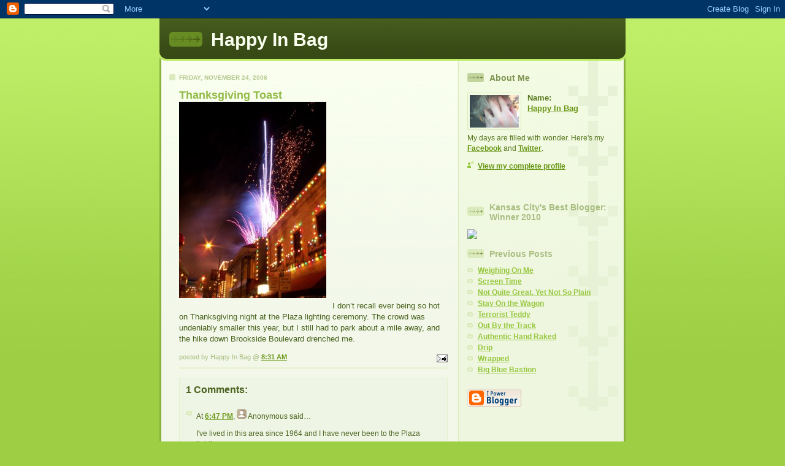

--- FILE ---
content_type: text/html; charset=UTF-8
request_url: https://happyinbag.blogspot.com/2006/11/thanksgiving-toast.html
body_size: 6076
content:
<!DOCTYPE html PUBLIC "-//W3C//DTD XHTML 1.0 Strict//EN" "http://www.w3.org/TR/xhtml1/DTD/xhtml1-strict.dtd">

<html xmlns="http://www.w3.org/1999/xhtml" xml:lang="en" lang="en">
<head>
  <title>Happy In Bag: Thanksgiving Toast</title>

  <script type="text/javascript">(function() { (function(){function b(g){this.t={};this.tick=function(h,m,f){var n=f!=void 0?f:(new Date).getTime();this.t[h]=[n,m];if(f==void 0)try{window.console.timeStamp("CSI/"+h)}catch(q){}};this.getStartTickTime=function(){return this.t.start[0]};this.tick("start",null,g)}var a;if(window.performance)var e=(a=window.performance.timing)&&a.responseStart;var p=e>0?new b(e):new b;window.jstiming={Timer:b,load:p};if(a){var c=a.navigationStart;c>0&&e>=c&&(window.jstiming.srt=e-c)}if(a){var d=window.jstiming.load;
c>0&&e>=c&&(d.tick("_wtsrt",void 0,c),d.tick("wtsrt_","_wtsrt",e),d.tick("tbsd_","wtsrt_"))}try{a=null,window.chrome&&window.chrome.csi&&(a=Math.floor(window.chrome.csi().pageT),d&&c>0&&(d.tick("_tbnd",void 0,window.chrome.csi().startE),d.tick("tbnd_","_tbnd",c))),a==null&&window.gtbExternal&&(a=window.gtbExternal.pageT()),a==null&&window.external&&(a=window.external.pageT,d&&c>0&&(d.tick("_tbnd",void 0,window.external.startE),d.tick("tbnd_","_tbnd",c))),a&&(window.jstiming.pt=a)}catch(g){}})();window.tickAboveFold=function(b){var a=0;if(b.offsetParent){do a+=b.offsetTop;while(b=b.offsetParent)}b=a;b<=750&&window.jstiming.load.tick("aft")};var k=!1;function l(){k||(k=!0,window.jstiming.load.tick("firstScrollTime"))}window.addEventListener?window.addEventListener("scroll",l,!1):window.attachEvent("onscroll",l);
 })();</script><script type="text/javascript">function a(){var b=window.location.href,c=b.split("?");switch(c.length){case 1:return b+"?m=1";case 2:return c[1].search("(^|&)m=")>=0?null:b+"&m=1";default:return null}}var d=navigator.userAgent;if(d.indexOf("Mobile")!=-1&&d.indexOf("WebKit")!=-1&&d.indexOf("iPad")==-1||d.indexOf("Opera Mini")!=-1||d.indexOf("IEMobile")!=-1){var e=a();e&&window.location.replace(e)};
</script><meta http-equiv="Content-Type" content="text/html; charset=UTF-8" />
<meta name="generator" content="Blogger" />
<link rel="icon" type="image/vnd.microsoft.icon" href="https://www.blogger.com/favicon.ico"/>
<link rel="alternate" type="application/atom+xml" title="Happy In Bag - Atom" href="https://happyinbag.blogspot.com/feeds/posts/default" />
<link rel="alternate" type="application/rss+xml" title="Happy In Bag - RSS" href="https://happyinbag.blogspot.com/feeds/posts/default?alt=rss" />
<link rel="service.post" type="application/atom+xml" title="Happy In Bag - Atom" href="https://www.blogger.com/feeds/13931195/posts/default" />
<link rel="alternate" type="application/atom+xml" title="Happy In Bag - Atom" href="https://happyinbag.blogspot.com/feeds/116437929483451739/comments/default" />
<link rel="stylesheet" type="text/css" href="https://www.blogger.com/static/v1/v-css/1601750677-blog_controls.css"/>
<link rel="stylesheet" type="text/css" href="https://www.blogger.com/dyn-css/authorization.css?targetBlogID=13931195&zx=36a2feae-fe27-4b5e-8003-b7c8a3f744c4"/>


  <style type="text/css">
/*
-----------------------------------------------
Blogger Template Style
Name: 	  Thisaway (Green)
Designer: Dan Rubin
URL:      www.superfluousbanter.org
Date:     29 Feb 2004
----------------------------------------------- */


/* global
----------------------------------------------- */
body {
margin: 0;
padding: 0;
text-align: center;
min-width: 760px;
background: #9dce43 url(//www.blogblog.com/thisaway_green/bg_body.gif) repeat-x left top;
font-family: helvetica, arial, verdana, "trebuchet ms", sans-serif;
color: #4b6320;
}

blockquote {
margin: 0;
padding: 0 10px 0 10px;
border-left: 6px solid #e8f4d3;
border-right: 6px solid #e8f4d3;
color: #92ba47;
}

code {
color: #a7ba80;
}

hr {
display: none;
}


/* layout
----------------------------------------------- */
#wrapper {
margin: 0 auto;
width: 760px;
text-align: left;
}

#blog-header {
padding-bottom: 15px;
background: url(//www.blogblog.com/thisaway_green/bg_header_bottom.gif) no-repeat left bottom;
}

#blog-header div {
background: #4b6320 url(//www.blogblog.com/thisaway_green/bg_header.gif) repeat-x left bottom;
}

#main-wrapper {
position: relative;
width: 760px;
background: #f7f0e9 url(//www.blogblog.com/thisaway_green/bg_main_wrapper.gif) repeat-y left top;
}

#main-content {
display: inline; /* fixes a strange ie margin bug */
float: left;
margin: 0 0 0 3px;
padding: 0;
width: 483px;
}

#content-wrapper {
padding: 22px 0 0 0;
background: url(//www.blogblog.com/thisaway_green/bg_content.gif) repeat-x left top;
}

.post {
margin: 0 16px 14px 29px;
padding: 0;
border-bottom: 3px solid #e8f4d3;
}

#comments {
margin: 0 16px 14px 29px;
padding: 10px;
border: 1px solid #e4f0ce;
background-color: #eff5e4;
}

#sidebar-wrapper {
display: inline; /* fixes a strange ie margin bug */
float: right;
margin: 0 3px 0 0;
width: 269px;
color: #55761c;
background: url(//www.blogblog.com/thisaway_green/bg_sidebar.gif) repeat-x left top;
}

#sidebar {
padding: 7px 11px 0 14px;
background: url(//www.blogblog.com/thisaway_green/bg_sidebar_arrow.gif) repeat-y 179px 0;
}

#profile-container {
margin-bottom: 20px;
}

#blog-footer {
padding-top: 15px;
background: url(//www.blogblog.com/thisaway_green/bg_footer_top.gif) no-repeat left top;
}

#blog-footer div {
background: #374915 url(//www.blogblog.com/thisaway_green/bg_footer.gif) repeat-x left top;
}


/* headings
----------------------------------------------- */
#blog-header h1 {
margin: 0;
padding: 26px 0 0 84px;
color: #f9feee;
font-size: 30px;
line-height: 25px;
background: url(//www.blogblog.com/thisaway_green/icon_header.gif) no-repeat 16px 26px;
}

h2.date-header {
margin: 0;
padding: 0 0 0 29px;
font-size: 10px;
text-transform: uppercase;
color: #b5c88f;
background: url(//www.blogblog.com/thisaway_green/icon_date.gif) no-repeat 13px 0;
}

.date-header span {
margin: 0 0 0 5px;
padding: 0 25px 0 25px;
background: url(//www.blogblog.com/thisaway_green/bg_date.gif) no-repeat 0 0;
}

h2.sidebar-title {
padding: 1px 0 0 36px;
font-size: 14px;
color: #a9bd80;
background: url(//www.blogblog.com/thisaway_green/icon_sidebar_heading.gif) no-repeat 0 45%;
}

#profile-container h2.sidebar-title {
color: #809552;
background: url(//www.blogblog.com/thisaway_green/icon_sidebar_profileheading.gif) no-repeat 0 45%;
}

.post h3.post-title {
margin: 13px 0 0 0;
padding: 0;
font-size: 18px;
color: #92ba47;
}

#comments h4 {
margin-top: 0;
font-size: 16px;
}


/* text
----------------------------------------------- */
#blog-header p {
margin: 0;
padding: 7px 16px 0 84px;
color: #f9feee;
font-size: 10px;
font-weight: bold;
line-height: 14px;
}

.post-body div {
font-size: 13px;
line-height: 18px;
margin: 10px, 0px;
}

.post-body blockquote {
margin: 10px 0px;
}

p.post-footer {
font-size: 11px;
color: #a9bd80;




text-align: right;
}

p.post-footer em {
display: block;
float: left;
text-align: left;
font-style: normal;
}

p.comment-data {
font-size: 12px;
}

.comment-body p {
font-size: 12px;
line-height: 17px;
}

.deleted-comment {
  font-style:italic;
  color:gray;
  }

#sidebar p {
font-size: 12px;
line-height: 17px;
margin-bottom: 20px;
}

#sidebar p.profile-textblock {
clear: both;
margin-bottom: 10px;
}

.profile-link {
padding: 0 0 0 17px;
background: url(//www.blogblog.com/thisaway_green/icon_profile.gif) no-repeat 0 0;
}

p#powered-by {
margin: 0;
padding: 0;
}

#blog-footer p {
margin: 0;
padding: 0 0 15px 55px;
color: #f9feee;
font-size: 10px;
line-height: 14px;
background: url(//www.blogblog.com/thisaway_green/icon_footer.gif) no-repeat 16px 0;
}


/* lists
----------------------------------------------- */
.profile-data {
font-size: 13px;
line-height: 17px;
}

.post ul {
padding-left: 32px;
list-style-type: none;
font-size: 13px;
line-height: 18px;
}

.post li {
padding: 0 0 4px 17px;
background: url(//www.blogblog.com/thisaway_green/icon_list_item.gif) no-repeat 0 3px;
}

#comments ul {
margin: 0;
padding: 0;
list-style-type: none;
}

#comments li {
padding: 0 0 1px 17px;
background: url(//www.blogblog.com/thisaway_green/icon_comment.gif) no-repeat 0 3px;
}

#sidebar ul {
margin: 0 0 20px 0;
padding: 0;
list-style-type: none;
font-size: 12px;
line-height: 14px;
}

#sidebar li {
padding: 0 0 4px 17px;
background: url(//www.blogblog.com/thisaway_green/icon_list_item.gif) no-repeat 0 3px;
}


/* links
----------------------------------------------- */
a {
color: #6a9718;
font-weight: bold;
}

a:hover {
color: #4d7307;
}

a.comment-link {
/* ie5.0/win doesn't apply padding to inline elements,
   so we hide these two declarations from it */
background/* */:/**/url(//www.blogblog.com/thisaway_green/icon_comment.gif) no-repeat 0 45%;
padding-left: 14px;
}

html>body a.comment-link {
/* respecified, for ie5/mac's benefit */
background: url(//www.blogblog.com/thisaway_green/icon_comment.gif) no-repeat 0 45%;
padding-left: 14px;
}

#sidebar ul a {
color: #96c73d;
}

#sidebar ul a:hover {
color: #6f9d1c;
}

#powered-by a img {
border: none;
}

#blog-header h1 a {
color: #f9feee;
text-decoration: none;
}

#blog-header h1 a:hover {
color: #cdd9b4;
}

h3.post-title a {
color: #92ba47;
text-decoration: none;
}

h3.post-title a:hover {
color: #638622;
}


/* miscellaneous
----------------------------------------------- */
.post-photo {
padding: 3px;
border: 1px solid #dbebbd;
}

.profile-img {
display: inline;
}

.profile-img img {
float: left;
margin: 0 10px 5px 0;
padding: 3px;
border: 1px solid #dbebbd;
}

.profile-data strong {
display: block;
}

.clear {
clear: both;
line-height: 0;
height: 0;
} 
  </style>


<meta name='google-adsense-platform-account' content='ca-host-pub-1556223355139109'/>
<meta name='google-adsense-platform-domain' content='blogspot.com'/>
<!-- --><style type="text/css">@import url(//www.blogger.com/static/v1/v-css/navbar/3334278262-classic.css);
div.b-mobile {display:none;}
</style>

</head>

<body><script type="text/javascript">
    function setAttributeOnload(object, attribute, val) {
      if(window.addEventListener) {
        window.addEventListener('load',
          function(){ object[attribute] = val; }, false);
      } else {
        window.attachEvent('onload', function(){ object[attribute] = val; });
      }
    }
  </script>
<div id="navbar-iframe-container"></div>
<script type="text/javascript" src="https://apis.google.com/js/platform.js"></script>
<script type="text/javascript">
      gapi.load("gapi.iframes:gapi.iframes.style.bubble", function() {
        if (gapi.iframes && gapi.iframes.getContext) {
          gapi.iframes.getContext().openChild({
              url: 'https://www.blogger.com/navbar/13931195?origin\x3dhttps://happyinbag.blogspot.com',
              where: document.getElementById("navbar-iframe-container"),
              id: "navbar-iframe"
          });
        }
      });
    </script>

<!-- #wrapper for centering the layout -->
<div id="wrapper">

<!-- Blog Header -->
<div id="blog-header"><div>
  	<h1>
    <a href="http://happyinbag.blogspot.com/">
	Happy In Bag
	</a>
  </h1>
  	<p></p>
</div></div>

<!-- Begin #main-wrapper - surrounds the #main-content and #sidebar divs for positioning -->
<div id="main-wrapper">

<!-- Begin #main - This div contains the main-column blog content -->
<div id="main-content">
<!-- Begin #content-wrapper -->
<div id="content-wrapper">



    
  <h2 class="date-header">Friday, November 24, 2006</h2>
  
  
  
  <!-- Begin .post -->
  <div class="post"><a name="116437929483451739"></a>
  
    
    <h3 class="post-title">
	 
	 Thanksgiving Toast
	 
    </h3>
    
    
    <div class="post-body">
    
      <div>
      <div style="clear:both;"></div><a href="//photos1.blogger.com/x/blogger/7271/1244/1600/279861/plazafireworks.jpg"><img style="FLOAT: left; MARGIN: 0px 10px 10px 0px; CURSOR: hand" alt="" src="//photos1.blogger.com/x/blogger/7271/1244/320/858151/plazafireworks.jpg" border="0"></a><br /><br /><br /><br /><br /><br /><br /><br /><br /><br /><br /><br /><br /><br /><br /><br /><br /><br />I don’t recall ever being so hot on Thanksgiving night at the Plaza lighting ceremony. The crowd was undeniably smaller this year, but I still had to park about a mile away, and the hike down Brookside Boulevard drenched me.<div style="clear:both; padding-bottom:0.25em"></div>
      </div>
    
    </div>
    
    <p class="post-footer">
    	<em>posted by Happy In Bag @ <a href="http://happyinbag.blogspot.com/2006/11/thanksgiving-toast.html" title="permanent link">8:31 AM</a></em> &nbsp;
    	 <span class="item-action"><a href="https://www.blogger.com/email-post/13931195/116437929483451739" title="Email Post"><img class="icon-action" alt="" src="https://resources.blogblog.com/img/icon18_email.gif" height="13" width="18"/></a></span><span class="item-control blog-admin pid-1637275873"><a style="border:none;" href="https://www.blogger.com/post-edit.g?blogID=13931195&postID=116437929483451739&from=pencil" title="Edit Post"><img class="icon-action" alt="" src="https://resources.blogblog.com/img/icon18_edit_allbkg.gif" height="18" width="18"></a></span>
    </p>
  
  </div>
  <!-- End .post -->
  
  
  <!-- Begin #comments -->
 

  <div id="comments">

	<a name="comments"></a>
    
    <h4>1 Comments:</h4>
    
    <ul>
      
      <li id="c116441562823642019"><a name="c116441562823642019"></a>
      	<p class="comment-data">At <a href="#c116441562823642019" title="comment permalink">6:47 PM</a>, <span style="line-height:16px" class="comment-icon anon-comment-icon"><img src="https://resources.blogblog.com/img/anon16-rounded.gif" alt="Anonymous" style="display:inline;" /></span>&nbsp;<span class="anon-comment-author">Anonymous</span> said&hellip;</p>
        <div class="comment-body">
         <p>I've lived in this area since 1964 and I have never been to the Plaza lighting ceremony.<BR/><BR/>That's not a statement of regret.  <BR/><BR/>I don't like crowds.  I need a lot of "personal space".<BR/><BR/>My Rule Of Thumb is, if I can email you....YOU"RE STANDING TOO CLOSE!!!  BACK OFF!!<BR/><BR/>But that's just me.  I skew towards the curmudgeonly side.</p>
	  <span class="item-control blog-admin pid-923523628"><a style="border:none;" href="https://www.blogger.com/comment/delete/13931195/116441562823642019" title="Delete Comment" ><span class="delete-comment-icon">&nbsp;</span></a></span>
        </div>
      </li>
      
    </ul>
	
	<p class="comment-data">
    <a class="comment-link" href="https://www.blogger.com/comment/fullpage/post/13931195/116437929483451739">Post a Comment</a>
    </p>
  
  
	
	<p class="comment-data">
	<a href="http://happyinbag.blogspot.com/">&lt;&lt; Home</a>
    </p>
    </div>


  <!-- End #comments -->



</div>
<!-- End #content-wrapper -->

</div>
<!-- End #main-content -->


<!-- Begin #sidebar-wrapper -->
<div id="sidebar-wrapper">
<!-- Begin #sidebar -->
<div id="sidebar">
 
  <!-- Begin #profile-container -->
   
   <div id="profile-container"><h2 class="sidebar-title">About Me</h2>
<dl class="profile-datablock"><dt class="profile-img"><a href="https://www.blogger.com/profile/03325328547476858000"><img src="//photos1.blogger.com/img/9/6571/320/myspace_wwb_hand1.jpg" width="80" height="53" alt="My Photo"></a></dt>
<dd class="profile-data"><strong>Name:</strong> <a rel="author" href="https://www.blogger.com/profile/03325328547476858000"> Happy In Bag </a></dd>
</dl>
<p class="profile-textblock">My days are filled with wonder.


Here's my <a href="http://www.facebook.com/profile.php?id=1660292929&amp;ref=name">Facebook</a> and 
<a href="https://twitter.com/HappyInBag">Twitter</a>.</p>
<p class="profile-link"><a rel="author" href="https://www.blogger.com/profile/03325328547476858000">View my complete profile</a></p></div>
   
  <!-- End #profile -->
    
        

<BR>

<h2 class="sidebar-title">Kansas City's Best Blogger: Winner 2010</h2>

<a href="http://www.divshare.com/download/12781684-6ba"><img src="https://lh3.googleusercontent.com/blogger_img_proxy/AEn0k_srMEVWmVJzk5j3oP-Bdaq-YqBlp5kNrqhVwAkQRGwi00vhLfmS6C3oAEzkOHubZaGNLnfzj7BmIP5D6oXyUDQ0hXXynF0llHzpJqKgXCaVf8mBmSFO=s0-d" border="0"></a>


</ul>
<BR>

  <h2 class="sidebar-title">Previous Posts</h2>
  

  <ul id="recently">
    
        <li><a href="http://happyinbag.blogspot.com/2006/11/weighing-on-me.html">Weighing On Me</a></li>
     
        <li><a href="http://happyinbag.blogspot.com/2006/11/screen-time.html">Screen Time</a></li>
     
        <li><a href="http://happyinbag.blogspot.com/2006/11/not-quite-great-yet-not-so-plain.html">Not Quite Great, Yet Not So Plain</a></li>
     
        <li><a href="http://happyinbag.blogspot.com/2006/11/stay-on-wagon.html">Stay On the Wagon</a></li>
     
        <li><a href="http://happyinbag.blogspot.com/2006/11/terrorist-teddy.html">Terrorist Teddy</a></li>
     
        <li><a href="http://happyinbag.blogspot.com/2006/11/out-by-track.html">Out By the Track</a></li>
     
        <li><a href="http://happyinbag.blogspot.com/2006/11/authentic-hand-raked.html">Authentic Hand Raked</a></li>
     
        <li><a href="http://happyinbag.blogspot.com/2006/11/drip.html">Drip</a></li>
     
        <li><a href="http://happyinbag.blogspot.com/2006/11/wrapped.html">Wrapped</a></li>
     
        <li><a href="http://happyinbag.blogspot.com/2006/11/big-blue-bastion.html">Big Blue Bastion</a></li>
     
  </ul>
  
  
<!-- Start of StatCounter Code -->
<script type="text/javascript" language="javascript">
var sc_project=861925; 
var sc_partition=3; 
var sc_security="3bc1a83e"; 
var sc_invisible=1; 
</script>

<script type="text/javascript" language="javascript" src="//www.statcounter.com/counter/counter.js"></script><noscript><a href="http://www.statcounter.com/" target="_blank"><img src="https://lh3.googleusercontent.com/blogger_img_proxy/AEn0k_voYbwRhPBSAqhk7aIZJVjmNHDBJYEgU1vxOH1_EjNLxHhc9AUjSPPxdF7s-XmINaUhIDnTCM22jVbBCLeesbY-Pr_HRZ-FC6-7ykWswINbMC4i_MuqGXmYRQLeljw3-y4olUI6Wq3A7sArTKPk5muWV4twrPfrR8qKVkrHbMI=s0-d" alt="web statistic" border="0"></a> </noscript>
<!-- End of StatCounter Code -->

</MainOrArchivePage>

  <p id="powered-by"><a href="//www.blogger.com"><img src="https://lh3.googleusercontent.com/blogger_img_proxy/AEn0k_sEpqXZgwVdsWYlEs9Nz2SA4G5Qy9WNWIwLIkdQa89ORkQSUfT24v8dE89ApnKxwKGn2sRs5qQCNzf2yQWgOwIym9-R2ic_BbpyFKIWPTA8=s0-d" alt="Powered by Blogger"></a></p>


</div>
<!-- End #sidebar -->
</div>
<!-- End #sidebar-wrapper -->

<div class="clear">&nbsp;</div>
</div>
<!-- End #main-wrapper -->

<div id="blog-footer"><div>
	<p><!-- If you'd like, you could place footer information here. -->&nbsp;</p>


</div></div>





</div>
<!-- End #wrapper -->

</body>
</html>